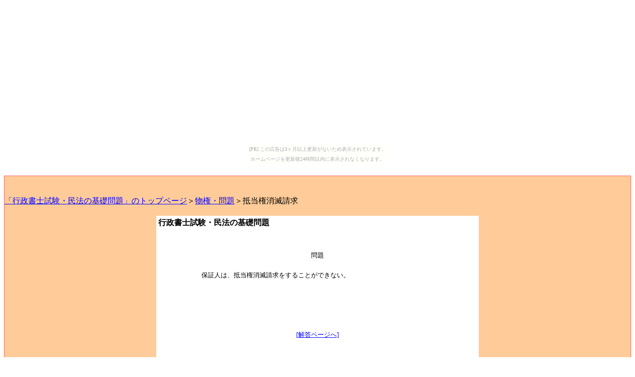

--- FILE ---
content_type: text/html
request_url: http://minmon.karou.jp/bumon-teitoukensyoumetuseikyuu.html
body_size: 1368
content:
<HTML>
<HEAD>
<Style Type="text/css">
<!--
Body,Td {line-height:15pt;}
H4 { BACKGROUND: LIGHTSKYBLUE; }
-->
</Style>
<TITLE>�s�����m�����E���@�̊�b��聄�����E��聄������Ő���</TITLE>


</HEAD> 

<BODY BGCOLOR="#FFFFFF" TEXT="#000000" LINK="#0000FF" VLINK="#FF0000" ALINK="#00FFFF"><script type="text/javascript" charset="utf-8" src="//asumi.shinobi.jp/encount"></script><div style="text-align: center;"><div style="display: inline-block; position: relative; z-index: 9999;"><script type="text/javascript" charset="utf-8" src="//asumi.shinobi.jp/fire?f=435"></script><script type="text/javascript" charset="utf-8" src="/__sys__inactive_message.js"></script></div></div>



<DIV ALIGN="center">
<BR>
<TABLE WIDTH="100%" cellspacing="0" cellpadding="0" width="100%" style="border:1px solid #ff6666;background-color:#ffcc99;filter:alpha(opacity=100,finishopacity=100,style=1);"> 
<TR> 
<TD>
<BR>
<BR>

<A HREF="index.html">�u�s�����m�����E���@�̊�b���v�̃g�b�v�y�[�W</A>��<A HREF="bukken-mondai.html">�����E���</A>��������Ő���<BR>
<BR>
<CENTER>
<TABLE BORDER="0" BORDERCOLOR="#0000FF" WIDTH="650" CELLSPACING="0" BGCOLOR="#FFFFFF">
<TR>
<TD>

<CENTER>
<TABLE>
<TR><TD WIDTH="240" VALIGN="TOP">
<B>
�s�����m�����E���@�̊�b���
</B>
</TD><TD WIDTH="400">
</TD></TR>
</TABLE>
</CENTER>

<BR>
<BR>

<CENTER>
<TABLE>
<TR><TD>
</TD><TD>
<FONT SIZE="2">
<CENTER>
���<BR>
</CENTER>
<BR>
�ۏؐl�́A������Ő��������邱�Ƃ��ł��Ȃ��B<BR>
<BR>
<BR>
<CENTER>
<script type="text/javascript"><!--
google_ad_client = "ca-pub-1063361768901177";
/* 468x60, �쐬�ς� 08/03/01 */
google_ad_slot = "3845845226";
google_ad_width = 468;
google_ad_height = 60;
//-->
</script>
<script type="text/javascript"
src="http://pagead2.googlesyndication.com/pagead/show_ads.js">
</script>
<BR>
<A HREF="bukai-teitoukensyoumetuseikyuu.html">[�𓚃y�[�W��]</A><BR>
<script type="text/javascript"><!--
google_ad_client = "ca-pub-1063361768901177";
/* 468x60, �쐬�ς� 08/03/01 */
google_ad_slot = "3845845226";
google_ad_width = 468;
google_ad_height = 60;
//-->
</script>
<script type="text/javascript"
src="http://pagead2.googlesyndication.com/pagead/show_ads.js">
</script>
</CENTER>
<BR>
</FONT>
</TD><TD>
</TD></TR>
</TABLE>
</CENTER>


<P ALIGN="RIGHT">
<A HREF="bukken-mondai.html">[�����E���̃y�[�W�֖߂�]</A><BR>
<BR>
<A HREF="index.html">[�g�b�v�y�[�W�֖߂�]</A></P>

</TD>
</TR>
</TABLE>
</CENTER>


<CENTER>
<FONT SIZE="2">
�{�T�C�g�ɋL�ڂ��Ă��邱�Ƃ́A���̍l���ƌo�������ɂȂ��Ă���A���ׂĂ̐l�̍��i��ۏ؂ł�����̂ł͂���܂���B<BR>
Copyright(C)2006�@<AHREF="http://www.office-goto.net/" TARGET="_BLANK">�S�g�E</A>�@All Rights Reserved.</FONT>
</CENTER>

</TD> 
</TR> 
</TABLE>
</DIV>
<div style="text-align: center;"><div style="display: inline-block; position: relative; z-index: 9999;"><script type="text/javascript" charset="utf-8" src="//asumi.shinobi.jp/fire?f=434"></script></div></div></body>
</HTML>

--- FILE ---
content_type: text/html; charset=utf-8
request_url: https://www.google.com/recaptcha/api2/aframe
body_size: 268
content:
<!DOCTYPE HTML><html><head><meta http-equiv="content-type" content="text/html; charset=UTF-8"></head><body><script nonce="Wt_GWQm7YWDpSwI5mXiM4g">/** Anti-fraud and anti-abuse applications only. See google.com/recaptcha */ try{var clients={'sodar':'https://pagead2.googlesyndication.com/pagead/sodar?'};window.addEventListener("message",function(a){try{if(a.source===window.parent){var b=JSON.parse(a.data);var c=clients[b['id']];if(c){var d=document.createElement('img');d.src=c+b['params']+'&rc='+(localStorage.getItem("rc::a")?sessionStorage.getItem("rc::b"):"");window.document.body.appendChild(d);sessionStorage.setItem("rc::e",parseInt(sessionStorage.getItem("rc::e")||0)+1);localStorage.setItem("rc::h",'1769402836184');}}}catch(b){}});window.parent.postMessage("_grecaptcha_ready", "*");}catch(b){}</script></body></html>

--- FILE ---
content_type: application/javascript; charset=utf-8
request_url: http://asumi.shinobi.jp/fire?f=43
body_size: 6495
content:
(function() { __asumi__.fire({"id":43,"state":"enabled","width":300,"height":250,"as":null,"effect":null,"items":[{"id":99,"rate":1,"origin":{"provider":"ad_i_mobile","state":"enabled"},"resources":[{"id":129,"rate":null,"start":null,"end":null,"origin":{"id":97,"rate":1,"type":"text\/html","ref":null,"subject":null,"description":null,"src":"<div id=\"im-032f2b2de10a418ab39d30a6bfb9e995\">\n  <script async src=\"http:\/\/imp-adedge.i-mobile.co.jp\/script\/v1\/spot.js?20220104\"><\/script>\n  <script>(window.adsbyimobile=window.adsbyimobile||[]).push({pid:3461,mid:88146,asid:232163,type:\"banner\",display:\"inline\",elementid:\"im-032f2b2de10a418ab39d30a6bfb9e995\"})<\/script>\n<\/div>","state":"enabled","param":[]}}]},{"id":100,"rate":0,"origin":{"provider":"ad_geniee","state":"disabled"},"resources":[{"id":130,"rate":0,"start":null,"end":null,"origin":{"id":99,"rate":1,"type":"text\/html","ref":null,"subject":null,"description":null,"src":"<!-- Geniee ad tags Size: 300x250 ZoneId:16015-->\n<script type=\"text\/javascript\" src=\"http:\/\/3172.gsspcln.jp\/sdk\/t\/16015.js\"><\/script>","state":"disabled","param":[]}}]},{"id":97,"rate":1000000000,"origin":{"provider":"ad_fluct","state":"disabled"},"resources":[{"id":127,"rate":0,"start":null,"end":null,"origin":{"id":125,"rate":1,"type":"text\/html","ref":null,"subject":null,"description":null,"src":"<!--      Fluct \u30b0\u30eb\u30fc\u30d7\u540d\u300c\u5fcd\u8005\u30db\u30fc\u30e0\u30da\u30fc\u30b8\uff1a300\u00d7250_\u30d5\u30c3\u30bf\u30fc\u300d      -->\n<script type=\"text\/javascript\" src=\"http:\/\/sh.adingo.jp\/?G=1000017702&guid=ON\"><\/script>\n<!--      Fluct \u30e6\u30cb\u30c3\u30c8\u540d\u300c\u5fcd\u8005\u30db\u30fc\u30e0\u30da\u30fc\u30b8\uff1a300\u00d7250_\u30d5\u30c3\u30bf\u30fc\u300d      -->\n<script type=\"text\/javascript\" src=\"http:\/\/sh.adingo.jp\/show.php?uid=1000025025\"><\/script>","state":"disabled","param":[]}}]},{"id":98,"rate":0,"origin":{"provider":"ad_adroute","state":"enabled"},"resources":[{"id":128,"rate":0,"start":null,"end":null,"origin":{"id":126,"rate":1,"type":"text\/html","ref":null,"subject":null,"description":null,"src":"<script type=\"text\/javascript\">\nwindow.adroute_ad = { \nmediaId: '12840',\ntype: '1',\nblock: 'adblock_5744_4',\nsize: \"300x250\",\n                pc: true\n};\n<\/script>\n<script type=\"text\/javascript\" src=\"http:\/\/static.adroute.focas.jp\/js\/adroute_ads.js\"><\/script>\n","state":"enabled","param":[]}}]},{"id":1592,"rate":0,"origin":{"provider":"ad_admax","state":"enabled"},"resources":[{"id":3613,"rate":null,"start":null,"end":null,"origin":{"id":214,"rate":1,"type":"text\/html","ref":null,"subject":null,"description":null,"src":"<!-- admax -->\n<script src=\"https:\/\/adm.shinobi.jp\/s\/116bb2c944a522f53ddfb96064b197d6\"><\/script>\n<!-- admax -->","state":"enabled","param":[]}}]},{"id":224,"rate":0,"origin":{"provider":"ad_criteo","state":"enabled"},"resources":[{"id":304,"rate":0,"start":null,"end":null,"origin":{"id":219,"rate":1,"type":"text\/html","ref":null,"subject":null,"description":null,"src":"<script type=\"text\/javascript\" src=\"\/\/static.criteo.net\/js\/ld\/publishertag.js\"><\/script>\n<script type=\"text\/javascript\">\nCriteo.DisplayAd({\n    \"zoneid\": 192081,\n    \"async\": false});\n<\/script>","state":"enabled","param":[]}}]},{"id":291,"rate":0,"origin":{"provider":"ad_microad_pc","state":"enabled"},"resources":[{"id":415,"rate":null,"start":null,"end":null,"origin":{"id":289,"rate":1,"type":"text\/html","ref":null,"subject":null,"description":null,"src":"<script type=\"text\/javascript\">\nvar microadCompass = microadCompass || {};\nmicroadCompass.queue = microadCompass.queue || [];\n<\/script>\n<script type=\"text\/javascript\" charset=\"UTF-8\" src=\"\/\/j.microad.net\/js\/compass.js\" onload=\"new microadCompass.AdInitializer().initialize();\" async><\/script>\n<div id=\"abf6c4fc9a8906af45ec41eee3e64b89\">\n\t<script type=\"text\/javascript\"> \n\t\tmicroadCompass.queue.push({\n\t\t\t\"spot\": \"abf6c4fc9a8906af45ec41eee3e64b89\",\n\t\t\t\"url\": \"${COMPASS_EXT_URL}\",\n\t\t\t\"referrer\": \"${COMPASS_EXT_REF}\"\n\t\t});\n\t<\/script>\n<\/div>","state":"enabled","param":[]}}]},{"id":731,"rate":0,"origin":{"provider":"ad_advertising_com","state":"disabled"},"resources":[{"id":1112,"rate":0,"start":null,"end":null,"origin":{"id":839,"rate":0,"type":"text\/html","ref":null,"subject":null,"description":null,"src":"<!--JavaScript Tag \/\/ Tag for network 9625: MP JP: Samurai Factory Inc. \/\/ Website: ninja.co.jp BTF \/\/ Page: hp \/\/ Placement: ninja.co.jp BTF hp 300x250 (3623494) \/\/ created at: Aug 17, 2015 3:25:36 AM-->\n<script language=\"javascript\"><!--\ndocument.write('<scr'+'ipt language=\"javascript1.1\" src=\"https:\/\/adserver.adtechjp.com\/addyn\/3.0\/9625.1\/3623494\/0\/170\/ADTECH;loc=100;target=_blank;key=key1+key2+key3+key4;grp=[group];misc='+new Date().getTime()+'\"><\/scri'+'pt>');\n\/\/-->\n<\/script><noscript><a href=\"https:\/\/adserver.adtechjp.com\/adlink\/3.0\/9625.1\/3623494\/0\/170\/ADTECH;loc=300;key=key1+key2+key3+key4;grp=[group]\" target=\"_blank\"><img src=\"https:\/\/adserver.adtechjp.com\/adserv\/3.0\/9625.1\/3623494\/0\/170\/ADTECH;loc=300;key=key1+key2+key3+key4;grp=[group]\" border=\"0\" width=\"300\" height=\"250\"><\/a><\/noscript>\n<!-- End of JavaScript Tag -->","state":"disabled","param":[]}}]},{"id":1291,"rate":0,"origin":{"provider":"ad_yahoo","state":"enabled"},"resources":[{"id":2638,"rate":0,"start":null,"end":null,"origin":{"id":852,"rate":1,"type":"text\/html","ref":null,"subject":null,"description":null,"src":"<script type=\"text\/javascript\" language=\"JavaScript\">\n(function(){\n  var makeSourceKey = function(domain){\n  var obj = {\"85043_47783\":[\"masa-mune.jp\",\"sa-suke.com\",\"kiyo-masa.com\",\"mu-sashi.com\",\"kan-be.com\",\"yoshi-moto.com\",\"shikanosuke.net\",\"kan-suke.com\",\"katsu-ie.com\",\"taka-kage.com\",\"hisa-hide.com\",\"ken-shin.net\",\"nobu-naga.net\",\"ran-maru.net\",\"yuki-mura.net\",\"mitsu-nari.com\",\"naga-masa.com\",\"maeda-keiji.com\",\"toshi-ie.com\",\"yoshi-tsugu.com\",\"han-be.com\",\"moto-chika.com\",\"kage-tora.com\",\"kage-tsuna.com\",\"kane-tsugu.com\",\"sa-kon.net\",\"shimazu-yoshihiro.net\",\"ie-yasu.com\",\"nao-shige.com\",\"katsu-yori.com\",\"shin-gen.jp\",\"fuma-kotaro.com\",\"kojyuro.com\",\"hide-yoshi.net\",\"uji-masa.com\",\"ken-nyo.com\",\"tada-katsu.com\",\"mitsu-hide.com\",\"moto-nari.com\",\"dousetsu.com\",\"ame-zaiku.com\"],\"53139_47785\":[\"ari-jigoku.com\",\"bake-neko.net\",\"bakufu.org\",\"biroudo.jp\",\"butanishinju.com\",\"chagasi.com\",\"chikouyore.com\",\"chimanako.net\",\"choitoippuku.com\",\"chottu.net\",\"dayuh.net\",\"dokkoisho.com\",\"dotera.net\",\"doumeki.com\",\"edo-jidai.com\",\"ehoh.net\",\"futene.net\",\"ganriki.net\",\"gionsyouja.com\",\"gosyuugi.com\",\"hanabie.com\",\"hanagasumi.net\",\"hannnari.com\",\"hiroimon.com\",\"hisyaku.com\",\"horemitakotoka.com\",\"houkou-onchi.com\",\"ho-zuki.com\",\"ichiya-boshi.net\",\"iinaa.net\",\"iiyudana.net\",\"ikidane.com\",\"imawamukashi.com\",\"imodurushiki.com\",\"ina-ka.com\",\"is-mine.net\",\"iza-yoi.net\",\"jyoukamachi.com\",\"kacchaokkana.com\",\"kachoufuugetu.net\",\"kagechiyo.net\"],\"78836_47791\":[\"kakukaku-sikajika.com\",\"kasabuta.net\",\"kasajizo.com\",\"kenkenpa.net\",\"kesagiri.net\",\"kibisuwokaesu.com\",\"kinbyoubu.com\",\"kinugoshi.net\",\"koborezakura.com\",\"konjiki.jp\",\"maiougi.com\",\"ma-jide.com\",\"makibisi.net\",\"mameshibori.net\",\"manjushage.com\",\"mitarashidango.com\",\"mizusasi.net\",\"monogoshi.com\",\"moraimon.com\",\"moutounai.com\",\"nagesen.net\",\"nekonikoban.org\",\"nemachinotsuki.com\",\"nemiminimizu.com\",\"nigamushi.net\",\"ninja-web.net\",\"noppikinaranu.com\",\"nukarumi.net\",\"obihimo.com\",\"obijime.net\",\"odaikansama.com\",\"ofuregaki.com\",\"ohitashi.com\",\"ohyakudo-mairi.com\",\"oiran.org\",\"okoshi-yasu.net\",\"okunohosomichi.net\",\"omegumi.com\",\"onasake.com\",\"ongaeshi.biz\",\"onushimowaruyonou.com\"],\"61872_47794\":[\"ooban-koban.com\",\"oteage.net\",\"otodo.net\",\"sannasubi.com\",\"sara-yashiki.com\",\"sengoku-jidai.com\",\"sensyuuraku.com\",\"sessya.net\",\"shakunage.net\",\"shikisokuzekuu.net\",\"shime-saba.com\",\"shimo-yake.com\",\"shirikakusazu.com\",\"shironuri.com\",\"shisyou.com\",\"shiteyattari.com\",\"siromuku.com\",\"sokushinbutsu.com\",\"soragoto.net\",\"soudesune.net\",\"suki-ari.net\",\"sukimakaze.com\",\"syarasoujyu.com\",\"syogyoumujou.com\",\"takara-bune.net\",\"tenohiragaeshi.com\",\"tobiiro.jp\",\"tyanoyu.net\",\"tyonmage.com\",\"ukime.org\",\"undeinosa.com\",\"untokosho.com\",\"usunuri.com\",\"uunyan.com\",\"warabimochi.net\",\"warabuki.net\",\"waremowaremoto.com\",\"wa-sanbon.com\",\"yahansugi.com\",\"yakiin.net\",\"yangotonaki.com\"],\"62351_47796\":[\"yohamanzokuja.com\",\"yokochou.com\",\"yomibitoshirazu.com\",\"yukimizake.net\",\"yumenogotoshi.com\",\"zatunen.com\",\"tuzikaze.com\",\"yu-yake.com\",\"choumusubi.com\",\"yokinihakarae.com\",\"kagebo-shi.com\",\"iaigiri.com\",\"gouketu.com\",\"kumadori.com\",\"michikusa.jp\",\"syoutikubai.com\",\"hatiju-hatiya.com\",\"oboroduki.com\",\"tamajiri.com\",\"cyber-ninja.jp\",\"gozaru.jp\",\"ohugi.com\",\"rakugan.com\",\"tsunokakushi.com\",\"suppa.jp\",\"tonosama.jp\",\"karou.jp\",\"cho-chin.com\",\"shidareyanagi.com\",\"yaekumo.com\",\"nobody.jp\",\"konohashigure.com\",\"yamanoha.com\",\"ohaguro.com\",\"makibishi.jp\",\"turubeotoshi.com\",\"nabebugyou.com\",\"amigasa.jp\",\"atukan.com\",\"chakin.com\",\"ikaduchi.com\"],\"54509_47798\":[\"ninpou.jp\",\"yakigote.com\",\"tsuchigumo.com\",\"gamagaeru.jp\",\"goemonburo.com\",\"tumabeni.com\",\"higoyomi.com\",\"komusou.jp\",\"obunko.com\",\"tyabo.com\",\"momijioroshi.com\",\"gejigeji.jp\",\"kemuridama.com\",\"mikosi.com\",\"tutakazura.com\",\"hanamizake.com\",\"darumaotosi.com\",\"kyarame.com\",\"hishaku.com\",\"kirisute-gomen.com\",\"wakatono.jp\",\"hariko.com\",\"tuzigiri.com\",\"karakuri-yashiki.com\",\"osonae.com\",\"syanari.com\",\"chitosedori.com\",\"mukade.jp\",\"hahaue.com\",\"ninja-mania.jp\",\"genin.jp\",\"kurushiunai.jp\",\"hujibakama.com\",\"zashiki.com\",\"kusakage.com\",\"yukishigure.com\",\"xxxxxxxx.jp\",\"tirirenge.com\",\"jounin.jp\",\"aikotoba.jp\",\"shinobiashi.com\"],\"72776_47800\":[\"koiwazurai.com\",\"onmitsu.jp\",\"suichu-ka.com\",\"kimodameshi.com\",\"yukigesho.com\",\"byoubu.com\",\"uijin.com\",\"tubakurame.com\",\"jougennotuki.com\",\"zouri.jp\",\"kuchinawa.com\",\"huruike.com\",\"hanagumori.com\",\"karakasa.com\",\"mizubasyou.com\",\"soregashi.com\",\"enokorogusa.com\",\"hatagashira.com\",\"yakiuchi.com\",\"hiyamugi.com\",\"shiriagari.com\",\"kutinawa.com\",\"moryou.com\",\"kagennotuki.com\",\"bokunenjin.com\",\"nengu.jp\",\"garyoutensei.com\",\"tanmono.com\",\"ifdef.jp\",\"karamatu.com\",\"sonnabakana.com\",\"ojaru.jp\",\"ebo-shi.com\",\"ootugomori.com\",\"kanpaku.jp\",\"turukusa.com\",\"husuma.com\",\"nomaki.jp\",\"kakurezato.com\",\"client.jp\",\"okoshi-yasu.com\"],\"19729_47802\":[\"omiki.com\",\"kitunebi.com\",\"nukenin.jp\",\"toumoku.com\",\"yamagomori.com\",\"akazunoma.com\",\"tiyogami.com\",\"tudura.com\",\"ashigaru.jp\",\"shichihuku.com\",\"inukubou.com\",\"kaginawa.jp\",\"turigane.com\",\"at-ninja.jp\",\"tabigeinin.com\",\"huuryuu.com\",\"buzama.com\",\"harisen.jp\",\"okitsune.com\",\"jorougumo.com\",\"otoshiana.com\",\"kanashibari.jp\",\"namidaame.com\",\"bufsiz.jp\",\"onushi.com\",\"kusarikatabira.jp\",\"sankinkoutai.com\",\"namekuji.jp\",\"donburako.com\",\"yukihotaru.com\",\"jakou.com\",\"nukimi.com\",\"o-oku.jp\",\"ohuda.com\",\"goraikou.com\",\"kumogakure.com\",\"gokenin.com\",\"izakamakura.com\",\"otogirisou.com\",\"syuriken.jp\",\"sodenoshita.com\",\"sokowonantoka.com\",\"sarashi.com\",\"hagewasi.com\",\"himegimi.jp\",\"hebiichigo.com\",\"amearare.com\",\"nusutto.jp\",\"syakuhati.com\",\"ninja-x.jp\",\"ushimairi.com\",\"yu-nagi.com\",\"the-ninja.jp\"]};\n    var keys = Object.keys(obj);\n    for(var i = 0 ; i < keys.length ; i ++){\n      var key = keys[i]\n      for(var k = 0 ; obj[key].length > k ;++k){\n        var kdata = obj[key][k];\n        var ind = domain.indexOf(kdata);\n        if(ind > 0 && domain.length === kdata.length + ind && domain.substr(ind-1 ,1) === \".\"){\n          return key;\n        }\n      }\n    }\n  }\n  yads_ad_ds = makeSourceKey(window.location.hostname);\n  document.write('<'+'script type=\"text\/javascript\" language=\"JavaScript\" src=\"http:\/\/yads.c.yimg.jp\/js\/yads.js\"><\/'+'script>');\n})();\n<\/script>","state":"enabled","param":[]}}]},{"id":793,"rate":0,"origin":{"provider":"ad_criteo","state":"enabled"},"resources":[{"id":1242,"rate":null,"start":null,"end":null,"origin":{"id":925,"rate":1,"type":"text\/html","ref":null,"subject":null,"description":null,"src":"<script type=\"text\/javascript\" src=\"\/\/static.criteo.net\/js\/ld\/publishertag.js\"><\/script>\n<script type=\"text\/javascript\">\nCriteo.DisplayAd({\n    \"zoneid\": 1346563,\n    \"async\": false});\n<\/script>","state":"enabled","param":[]}}]},{"id":816,"rate":0,"origin":{"provider":"ad_asta","state":"enabled"},"resources":[{"id":1278,"rate":0,"start":null,"end":null,"origin":{"id":962,"rate":1,"type":"text\/html","ref":null,"subject":null,"description":null,"src":"<!--  ad tags Size: 300x250 ZoneId:1043661-->\n<script type=\"text\/javascript\" src=\"https:\/\/js.astrsk.net\/t\/043\/661\/a1043661.js\"><\/script>\n","state":"enabled","param":[]}}]},{"id":1453,"rate":0,"origin":{"provider":"ad_ydn","state":"enabled"},"resources":[{"id":3102,"rate":null,"start":null,"end":null,"origin":{"id":1520,"rate":1,"type":"text\/html","ref":null,"subject":null,"description":null,"src":"<script type=\"text\/javascript\" language=\"JavaScript\">\nyads_ad_ds = '50322_249107';\n<\/script>\n<script type=\"text\/javascript\" language=\"JavaScript\" src=\"\/\/yads.c.yimg.jp\/js\/yads.js\"><\/script>","state":"enabled","param":{"width":"300","height":"250"}}}]},{"id":1505,"rate":0,"origin":{"provider":"ad_adstir","state":"enabled"},"resources":[{"id":3221,"rate":null,"start":null,"end":null,"origin":{"id":1626,"rate":1,"type":"text\/html","ref":null,"subject":null,"description":null,"src":"<script async='async' src='https:\/\/www.googletagservices.com\/tag\/js\/gpt.js'><\/script>\n<script>\n  var googletag = googletag || {};\n  googletag.cmd = googletag.cmd || [];\n<\/script>\n\n<script>\n  googletag.cmd.push(function() {\n    googletag.defineSlot('\/34264398\/adstir_1109_8759_193308', [300, 250], 'div-gpt-ad-1543475073732-0').addService(googletag.pubads());\n    googletag.pubads().enableSingleRequest();\n    googletag.enableServices();\n  });\n<\/script>\n<!-- \/34264398\/adstir_1109_8759_193308 -->\n<div id='div-gpt-ad-1543475073732-0' style='height:250px; width:300px;'>\n<script>\ngoogletag.cmd.push(function() { googletag.display('div-gpt-ad-1543475073732-0'); });\n<\/script>\n<\/div>","state":"enabled","param":[]}}]},{"id":1528,"rate":1000000000,"origin":{"provider":"ad_prebidjs","state":"enabled"},"resources":[{"id":3312,"rate":null,"start":null,"end":null,"origin":{"id":1635,"rate":1,"type":"text\/html","ref":null,"subject":null,"description":null,"src":"    <script async src=\"\/\/cnobi.jp\/v1\/asumi\/prebid\/2.5.1-1.js\"><\/script>\n    <script>\n        var adUnitID = \"postbid_iframe\";\n        var FLOOR_PRICE_USD = 0.65;\n        var ASUMI_ID = 43;\n        var PREBID_TIMEOUT = 1000;\n        var adUnits = [{\n            code: adUnitID,\n            mediaTypes: {\n            banner: {\n                sizes: [[300, 250]]\n            }\n       },\n       bids: [{\n           bidder: \"rubicon\",\n           params: {\n               accountId: 20272,\n               siteId: 242464,\n               zoneId: 1197088\n           }\n           }, {\n             bidder: \"criteo\",\n             params: {\n                 zoneId: 1389864\n             }\n         }, {\n             bidder: \"rtbhouse\",\n             params: {\n                 region: \"prebid-asia\",\n                 publisherId: \"VwUhkz4IeGJVRXks0xX7\"\n             }\n       }]\n     }];\n\n     var pbjs = pbjs || {};\n     pbjs.que = pbjs.que || [];\n\n     pbjs.bidderSettings = {\n       rubicon: {\n         bidCpmAdjustment : function(bidCpm, bid){\n           return bidCpm * .95;\n         }\n       }\n     };\n\n     pbjs.que.push(function() {\n         pbjs.setConfig({ priceGranularity: \"dense\" });\n         pbjs.addAdUnits(adUnits);\n         pbjs.requestBids({\n             timeout: PREBID_TIMEOUT,\n             bidsBackHandler: function() {\n                 var iframe = document.getElementById(adUnitID);\n                 var iframeDoc = iframe.contentWindow.document;\n                 var adServerTargeting = pbjs.getAdserverTargetingForAdUnitCode(adUnitID);\n\n                 var adID = adServerTargeting[\"hb_adid\"];\n                 var bidCPM = adServerTargeting[\"hb_pb\"];\n                 if (adID && Number(bidCPM) > FLOOR_PRICE_USD) {\n                     pbjs.renderAd(iframeDoc, adID);\n                 } else {\n                     iframe.remove();\n                     setTimeout(function() { (window.__asumi__ || window.parent.__asumi__).passback.callback[ASUMI_ID](true) })\n                 }\n             }\n         });\n     });\n    <\/script>\n\n    <iframe id='postbid_iframe'\n            FRAMEBORDER=\"0\"\n            SCROLLING=\"no\"\n            MARGINHEIGHT=\"0\"\n            MARGINWIDTH=\"0\"\n            TOPMARGIN=\"0\"\n            LEFTMARGIN=\"0\"\n            ALLOWTRANSPARENCY=\"true\"\n            WIDTH=\"0\"\n            HEIGHT=\"0\">\n    <\/iframe>","state":"enabled","param":[]}}]},{"id":1605,"rate":0,"origin":{"provider":"ad_admax","state":"enabled"},"resources":[{"id":3638,"rate":null,"start":null,"end":null,"origin":{"id":1786,"rate":1,"type":"text\/html","ref":null,"subject":null,"description":null,"src":"<iframe framespacing=\"0\" frameborder=\"no\" scrolling=\"no\" src=\"https:\/\/blog.cnobi.jp\/v1\/blog\/ad\/deresuke.html\"><\/iframe>","state":"enabled","param":[]}}]},{"id":1604,"rate":0,"origin":{"provider":"ad_team_admax","state":"enabled"},"resources":[{"id":3633,"rate":null,"start":null,"end":null,"origin":{"id":1787,"rate":1,"type":"image\/gif","ref":"https:\/\/www.ninja.co.jp\/admax\/","subject":null,"description":null,"src":null,"state":"disabled","param":[]}},{"id":3634,"rate":null,"start":null,"end":null,"origin":{"id":1791,"rate":1,"type":"image\/jpeg","ref":"https:\/\/al.dmm.com\/?lurl=https%3A%2F%2Fwww.dmm.com%2Frental%2Fcomic%2F&af_id=ndmm-001&ch=link_tool&ch_id=link","subject":null,"description":null,"src":null,"state":"enabled","param":[]}},{"id":3635,"rate":null,"start":null,"end":null,"origin":{"id":1792,"rate":1,"type":"image\/jpeg","ref":"https:\/\/al.dmm.com\/?lurl=https%3A%2F%2Feikaiwa.dmm.com%2F&af_id=ndmm-001&ch=link_tool&ch_id=link","subject":null,"description":null,"src":null,"state":"enabled","param":[]}},{"id":3636,"rate":null,"start":null,"end":null,"origin":{"id":1793,"rate":1,"type":"image\/jpeg","ref":"https:\/\/al.dmm.com\/?lurl=https%3A%2F%2Fwww.dmm.com%2Flp%2Fgame%2Feiyuww%2Findex001_html%2F%3D%2Fnavi%3Dnone%2F&af_id=ndmm-001&ch=link_tool&ch_id=link","subject":null,"description":null,"src":null,"state":"enabled","param":[]}},{"id":3637,"rate":null,"start":null,"end":null,"origin":{"id":1794,"rate":1,"type":"image\/jpeg","ref":"https:\/\/al.dmm.com\/?lurl=https%3A%2F%2Fwww.dmm.com%2Flp%2Fgame%2Falicerecode%2Findex001.html%2F%3D%2Fnavi%3Dnone%2F&af_id=ndmm-001&ch=link_tool&ch_id=link","subject":null,"description":null,"src":null,"state":"enabled","param":[]}}]}]}, null, null); })();

--- FILE ---
content_type: text/javascript; charset=utf-8
request_url: https://spnativeapi-tls.i-mobile.co.jp/api/ad_spot.ashx?partnerId=3461&mediaId=88146&spotId=232163&asn=2&num=7&callback=imobile_jsonp_callback_00f155b0ed55&tagv=1.2.45&referer=http://minmon.karou.jp/bumon-teitoukensyoumetuseikyuu.html
body_size: -7
content:
imobile_jsonp_callback_00f155b0ed55({"result":{"code":3,"message":"Ad not found"},"spotInfo":{},"ads":[]})

--- FILE ---
content_type: text/javascript; charset=utf-8
request_url: https://spnativeapi-tls.i-mobile.co.jp/api/ad_spot.ashx?partnerId=3461&mediaId=88146&spotId=232163&asn=1&num=7&callback=imobile_jsonp_callback_228671b9c151&tagv=1.2.45&referer=http://minmon.karou.jp/bumon-teitoukensyoumetuseikyuu.html
body_size: -4
content:
imobile_jsonp_callback_228671b9c151({"result":{"code":3,"message":"Ad not found"},"spotInfo":{},"ads":[]})

--- FILE ---
content_type: text/javascript;charset=UTF-8
request_url: https://s-rtb.send.microad.jp/ad?spot=5f0305ea5c3c153b5a1187eb69a58235&cb=microadCompass.AdRequestor.callback&url=http%3A%2F%2Fminmon.karou.jp%2Fbumon-teitoukensyoumetuseikyuu.html&vo=true&mimes=%5B100%2C300%2C301%2C302%5D&cbt=d0cf8d3c178598019bf8a09e1f&pa=false&ar=false&ver=%5B%22compass.js.v1.20.1%22%5D
body_size: 161
content:
microadCompass.AdRequestor.callback({"spot":"5f0305ea5c3c153b5a1187eb69a58235","sequence":"2","impression_id":"4182410195378222435"})